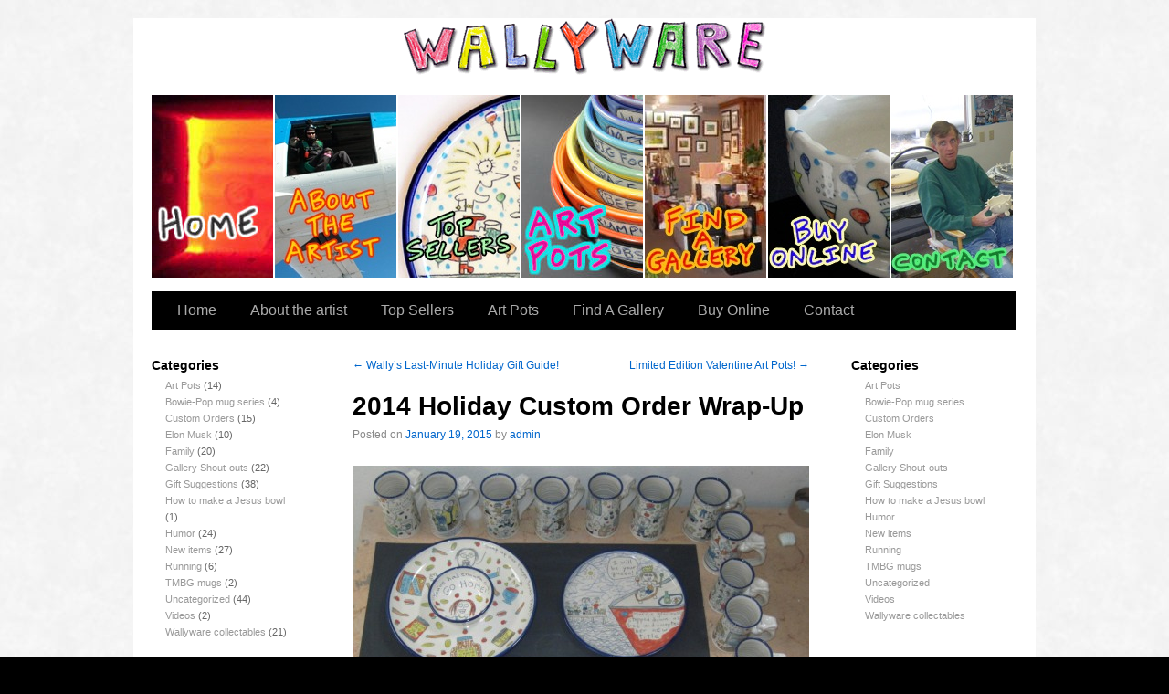

--- FILE ---
content_type: text/html; charset=UTF-8
request_url: https://wallypots.com/?p=2078
body_size: 9250
content:
<!DOCTYPE html>
<html lang="en-US">
<head>
<meta charset="UTF-8" />
<link rel="profile" href="http://gmpg.org/xfn/11" />
<link rel="stylesheet" type="text/css" media="all" href="https://wallypots.com/wp-content/themes/sliding-door/style.css" />
<link rel="pingback" href="https://wallypots.com/xmlrpc.php" />
<title>2014 Holiday Custom Order Wrap-Up &#8211; Tom Edwards Pottery</title>
<meta name='robots' content='max-image-preview:large' />
	<style>img:is([sizes="auto" i], [sizes^="auto," i]) { contain-intrinsic-size: 3000px 1500px }</style>
	<link rel="alternate" type="application/rss+xml" title="Tom Edwards Pottery &raquo; Feed" href="https://wallypots.com/?feed=rss2" />
<link rel="alternate" type="application/rss+xml" title="Tom Edwards Pottery &raquo; Comments Feed" href="https://wallypots.com/?feed=comments-rss2" />
<script type="text/javascript">
/* <![CDATA[ */
window._wpemojiSettings = {"baseUrl":"https:\/\/s.w.org\/images\/core\/emoji\/16.0.1\/72x72\/","ext":".png","svgUrl":"https:\/\/s.w.org\/images\/core\/emoji\/16.0.1\/svg\/","svgExt":".svg","source":{"concatemoji":"https:\/\/wallypots.com\/wp-includes\/js\/wp-emoji-release.min.js?ver=6.8.3"}};
/*! This file is auto-generated */
!function(s,n){var o,i,e;function c(e){try{var t={supportTests:e,timestamp:(new Date).valueOf()};sessionStorage.setItem(o,JSON.stringify(t))}catch(e){}}function p(e,t,n){e.clearRect(0,0,e.canvas.width,e.canvas.height),e.fillText(t,0,0);var t=new Uint32Array(e.getImageData(0,0,e.canvas.width,e.canvas.height).data),a=(e.clearRect(0,0,e.canvas.width,e.canvas.height),e.fillText(n,0,0),new Uint32Array(e.getImageData(0,0,e.canvas.width,e.canvas.height).data));return t.every(function(e,t){return e===a[t]})}function u(e,t){e.clearRect(0,0,e.canvas.width,e.canvas.height),e.fillText(t,0,0);for(var n=e.getImageData(16,16,1,1),a=0;a<n.data.length;a++)if(0!==n.data[a])return!1;return!0}function f(e,t,n,a){switch(t){case"flag":return n(e,"\ud83c\udff3\ufe0f\u200d\u26a7\ufe0f","\ud83c\udff3\ufe0f\u200b\u26a7\ufe0f")?!1:!n(e,"\ud83c\udde8\ud83c\uddf6","\ud83c\udde8\u200b\ud83c\uddf6")&&!n(e,"\ud83c\udff4\udb40\udc67\udb40\udc62\udb40\udc65\udb40\udc6e\udb40\udc67\udb40\udc7f","\ud83c\udff4\u200b\udb40\udc67\u200b\udb40\udc62\u200b\udb40\udc65\u200b\udb40\udc6e\u200b\udb40\udc67\u200b\udb40\udc7f");case"emoji":return!a(e,"\ud83e\udedf")}return!1}function g(e,t,n,a){var r="undefined"!=typeof WorkerGlobalScope&&self instanceof WorkerGlobalScope?new OffscreenCanvas(300,150):s.createElement("canvas"),o=r.getContext("2d",{willReadFrequently:!0}),i=(o.textBaseline="top",o.font="600 32px Arial",{});return e.forEach(function(e){i[e]=t(o,e,n,a)}),i}function t(e){var t=s.createElement("script");t.src=e,t.defer=!0,s.head.appendChild(t)}"undefined"!=typeof Promise&&(o="wpEmojiSettingsSupports",i=["flag","emoji"],n.supports={everything:!0,everythingExceptFlag:!0},e=new Promise(function(e){s.addEventListener("DOMContentLoaded",e,{once:!0})}),new Promise(function(t){var n=function(){try{var e=JSON.parse(sessionStorage.getItem(o));if("object"==typeof e&&"number"==typeof e.timestamp&&(new Date).valueOf()<e.timestamp+604800&&"object"==typeof e.supportTests)return e.supportTests}catch(e){}return null}();if(!n){if("undefined"!=typeof Worker&&"undefined"!=typeof OffscreenCanvas&&"undefined"!=typeof URL&&URL.createObjectURL&&"undefined"!=typeof Blob)try{var e="postMessage("+g.toString()+"("+[JSON.stringify(i),f.toString(),p.toString(),u.toString()].join(",")+"));",a=new Blob([e],{type:"text/javascript"}),r=new Worker(URL.createObjectURL(a),{name:"wpTestEmojiSupports"});return void(r.onmessage=function(e){c(n=e.data),r.terminate(),t(n)})}catch(e){}c(n=g(i,f,p,u))}t(n)}).then(function(e){for(var t in e)n.supports[t]=e[t],n.supports.everything=n.supports.everything&&n.supports[t],"flag"!==t&&(n.supports.everythingExceptFlag=n.supports.everythingExceptFlag&&n.supports[t]);n.supports.everythingExceptFlag=n.supports.everythingExceptFlag&&!n.supports.flag,n.DOMReady=!1,n.readyCallback=function(){n.DOMReady=!0}}).then(function(){return e}).then(function(){var e;n.supports.everything||(n.readyCallback(),(e=n.source||{}).concatemoji?t(e.concatemoji):e.wpemoji&&e.twemoji&&(t(e.twemoji),t(e.wpemoji)))}))}((window,document),window._wpemojiSettings);
/* ]]> */
</script>
<style id='wp-emoji-styles-inline-css' type='text/css'>

	img.wp-smiley, img.emoji {
		display: inline !important;
		border: none !important;
		box-shadow: none !important;
		height: 1em !important;
		width: 1em !important;
		margin: 0 0.07em !important;
		vertical-align: -0.1em !important;
		background: none !important;
		padding: 0 !important;
	}
</style>
<link rel='stylesheet' id='wp-block-library-css' href='https://wallypots.com/wp-includes/css/dist/block-library/style.min.css?ver=6.8.3' type='text/css' media='all' />
<style id='classic-theme-styles-inline-css' type='text/css'>
/*! This file is auto-generated */
.wp-block-button__link{color:#fff;background-color:#32373c;border-radius:9999px;box-shadow:none;text-decoration:none;padding:calc(.667em + 2px) calc(1.333em + 2px);font-size:1.125em}.wp-block-file__button{background:#32373c;color:#fff;text-decoration:none}
</style>
<style id='global-styles-inline-css' type='text/css'>
:root{--wp--preset--aspect-ratio--square: 1;--wp--preset--aspect-ratio--4-3: 4/3;--wp--preset--aspect-ratio--3-4: 3/4;--wp--preset--aspect-ratio--3-2: 3/2;--wp--preset--aspect-ratio--2-3: 2/3;--wp--preset--aspect-ratio--16-9: 16/9;--wp--preset--aspect-ratio--9-16: 9/16;--wp--preset--color--black: #000000;--wp--preset--color--cyan-bluish-gray: #abb8c3;--wp--preset--color--white: #ffffff;--wp--preset--color--pale-pink: #f78da7;--wp--preset--color--vivid-red: #cf2e2e;--wp--preset--color--luminous-vivid-orange: #ff6900;--wp--preset--color--luminous-vivid-amber: #fcb900;--wp--preset--color--light-green-cyan: #7bdcb5;--wp--preset--color--vivid-green-cyan: #00d084;--wp--preset--color--pale-cyan-blue: #8ed1fc;--wp--preset--color--vivid-cyan-blue: #0693e3;--wp--preset--color--vivid-purple: #9b51e0;--wp--preset--gradient--vivid-cyan-blue-to-vivid-purple: linear-gradient(135deg,rgba(6,147,227,1) 0%,rgb(155,81,224) 100%);--wp--preset--gradient--light-green-cyan-to-vivid-green-cyan: linear-gradient(135deg,rgb(122,220,180) 0%,rgb(0,208,130) 100%);--wp--preset--gradient--luminous-vivid-amber-to-luminous-vivid-orange: linear-gradient(135deg,rgba(252,185,0,1) 0%,rgba(255,105,0,1) 100%);--wp--preset--gradient--luminous-vivid-orange-to-vivid-red: linear-gradient(135deg,rgba(255,105,0,1) 0%,rgb(207,46,46) 100%);--wp--preset--gradient--very-light-gray-to-cyan-bluish-gray: linear-gradient(135deg,rgb(238,238,238) 0%,rgb(169,184,195) 100%);--wp--preset--gradient--cool-to-warm-spectrum: linear-gradient(135deg,rgb(74,234,220) 0%,rgb(151,120,209) 20%,rgb(207,42,186) 40%,rgb(238,44,130) 60%,rgb(251,105,98) 80%,rgb(254,248,76) 100%);--wp--preset--gradient--blush-light-purple: linear-gradient(135deg,rgb(255,206,236) 0%,rgb(152,150,240) 100%);--wp--preset--gradient--blush-bordeaux: linear-gradient(135deg,rgb(254,205,165) 0%,rgb(254,45,45) 50%,rgb(107,0,62) 100%);--wp--preset--gradient--luminous-dusk: linear-gradient(135deg,rgb(255,203,112) 0%,rgb(199,81,192) 50%,rgb(65,88,208) 100%);--wp--preset--gradient--pale-ocean: linear-gradient(135deg,rgb(255,245,203) 0%,rgb(182,227,212) 50%,rgb(51,167,181) 100%);--wp--preset--gradient--electric-grass: linear-gradient(135deg,rgb(202,248,128) 0%,rgb(113,206,126) 100%);--wp--preset--gradient--midnight: linear-gradient(135deg,rgb(2,3,129) 0%,rgb(40,116,252) 100%);--wp--preset--font-size--small: 13px;--wp--preset--font-size--medium: 20px;--wp--preset--font-size--large: 36px;--wp--preset--font-size--x-large: 42px;--wp--preset--spacing--20: 0.44rem;--wp--preset--spacing--30: 0.67rem;--wp--preset--spacing--40: 1rem;--wp--preset--spacing--50: 1.5rem;--wp--preset--spacing--60: 2.25rem;--wp--preset--spacing--70: 3.38rem;--wp--preset--spacing--80: 5.06rem;--wp--preset--shadow--natural: 6px 6px 9px rgba(0, 0, 0, 0.2);--wp--preset--shadow--deep: 12px 12px 50px rgba(0, 0, 0, 0.4);--wp--preset--shadow--sharp: 6px 6px 0px rgba(0, 0, 0, 0.2);--wp--preset--shadow--outlined: 6px 6px 0px -3px rgba(255, 255, 255, 1), 6px 6px rgba(0, 0, 0, 1);--wp--preset--shadow--crisp: 6px 6px 0px rgba(0, 0, 0, 1);}:where(.is-layout-flex){gap: 0.5em;}:where(.is-layout-grid){gap: 0.5em;}body .is-layout-flex{display: flex;}.is-layout-flex{flex-wrap: wrap;align-items: center;}.is-layout-flex > :is(*, div){margin: 0;}body .is-layout-grid{display: grid;}.is-layout-grid > :is(*, div){margin: 0;}:where(.wp-block-columns.is-layout-flex){gap: 2em;}:where(.wp-block-columns.is-layout-grid){gap: 2em;}:where(.wp-block-post-template.is-layout-flex){gap: 1.25em;}:where(.wp-block-post-template.is-layout-grid){gap: 1.25em;}.has-black-color{color: var(--wp--preset--color--black) !important;}.has-cyan-bluish-gray-color{color: var(--wp--preset--color--cyan-bluish-gray) !important;}.has-white-color{color: var(--wp--preset--color--white) !important;}.has-pale-pink-color{color: var(--wp--preset--color--pale-pink) !important;}.has-vivid-red-color{color: var(--wp--preset--color--vivid-red) !important;}.has-luminous-vivid-orange-color{color: var(--wp--preset--color--luminous-vivid-orange) !important;}.has-luminous-vivid-amber-color{color: var(--wp--preset--color--luminous-vivid-amber) !important;}.has-light-green-cyan-color{color: var(--wp--preset--color--light-green-cyan) !important;}.has-vivid-green-cyan-color{color: var(--wp--preset--color--vivid-green-cyan) !important;}.has-pale-cyan-blue-color{color: var(--wp--preset--color--pale-cyan-blue) !important;}.has-vivid-cyan-blue-color{color: var(--wp--preset--color--vivid-cyan-blue) !important;}.has-vivid-purple-color{color: var(--wp--preset--color--vivid-purple) !important;}.has-black-background-color{background-color: var(--wp--preset--color--black) !important;}.has-cyan-bluish-gray-background-color{background-color: var(--wp--preset--color--cyan-bluish-gray) !important;}.has-white-background-color{background-color: var(--wp--preset--color--white) !important;}.has-pale-pink-background-color{background-color: var(--wp--preset--color--pale-pink) !important;}.has-vivid-red-background-color{background-color: var(--wp--preset--color--vivid-red) !important;}.has-luminous-vivid-orange-background-color{background-color: var(--wp--preset--color--luminous-vivid-orange) !important;}.has-luminous-vivid-amber-background-color{background-color: var(--wp--preset--color--luminous-vivid-amber) !important;}.has-light-green-cyan-background-color{background-color: var(--wp--preset--color--light-green-cyan) !important;}.has-vivid-green-cyan-background-color{background-color: var(--wp--preset--color--vivid-green-cyan) !important;}.has-pale-cyan-blue-background-color{background-color: var(--wp--preset--color--pale-cyan-blue) !important;}.has-vivid-cyan-blue-background-color{background-color: var(--wp--preset--color--vivid-cyan-blue) !important;}.has-vivid-purple-background-color{background-color: var(--wp--preset--color--vivid-purple) !important;}.has-black-border-color{border-color: var(--wp--preset--color--black) !important;}.has-cyan-bluish-gray-border-color{border-color: var(--wp--preset--color--cyan-bluish-gray) !important;}.has-white-border-color{border-color: var(--wp--preset--color--white) !important;}.has-pale-pink-border-color{border-color: var(--wp--preset--color--pale-pink) !important;}.has-vivid-red-border-color{border-color: var(--wp--preset--color--vivid-red) !important;}.has-luminous-vivid-orange-border-color{border-color: var(--wp--preset--color--luminous-vivid-orange) !important;}.has-luminous-vivid-amber-border-color{border-color: var(--wp--preset--color--luminous-vivid-amber) !important;}.has-light-green-cyan-border-color{border-color: var(--wp--preset--color--light-green-cyan) !important;}.has-vivid-green-cyan-border-color{border-color: var(--wp--preset--color--vivid-green-cyan) !important;}.has-pale-cyan-blue-border-color{border-color: var(--wp--preset--color--pale-cyan-blue) !important;}.has-vivid-cyan-blue-border-color{border-color: var(--wp--preset--color--vivid-cyan-blue) !important;}.has-vivid-purple-border-color{border-color: var(--wp--preset--color--vivid-purple) !important;}.has-vivid-cyan-blue-to-vivid-purple-gradient-background{background: var(--wp--preset--gradient--vivid-cyan-blue-to-vivid-purple) !important;}.has-light-green-cyan-to-vivid-green-cyan-gradient-background{background: var(--wp--preset--gradient--light-green-cyan-to-vivid-green-cyan) !important;}.has-luminous-vivid-amber-to-luminous-vivid-orange-gradient-background{background: var(--wp--preset--gradient--luminous-vivid-amber-to-luminous-vivid-orange) !important;}.has-luminous-vivid-orange-to-vivid-red-gradient-background{background: var(--wp--preset--gradient--luminous-vivid-orange-to-vivid-red) !important;}.has-very-light-gray-to-cyan-bluish-gray-gradient-background{background: var(--wp--preset--gradient--very-light-gray-to-cyan-bluish-gray) !important;}.has-cool-to-warm-spectrum-gradient-background{background: var(--wp--preset--gradient--cool-to-warm-spectrum) !important;}.has-blush-light-purple-gradient-background{background: var(--wp--preset--gradient--blush-light-purple) !important;}.has-blush-bordeaux-gradient-background{background: var(--wp--preset--gradient--blush-bordeaux) !important;}.has-luminous-dusk-gradient-background{background: var(--wp--preset--gradient--luminous-dusk) !important;}.has-pale-ocean-gradient-background{background: var(--wp--preset--gradient--pale-ocean) !important;}.has-electric-grass-gradient-background{background: var(--wp--preset--gradient--electric-grass) !important;}.has-midnight-gradient-background{background: var(--wp--preset--gradient--midnight) !important;}.has-small-font-size{font-size: var(--wp--preset--font-size--small) !important;}.has-medium-font-size{font-size: var(--wp--preset--font-size--medium) !important;}.has-large-font-size{font-size: var(--wp--preset--font-size--large) !important;}.has-x-large-font-size{font-size: var(--wp--preset--font-size--x-large) !important;}
:where(.wp-block-post-template.is-layout-flex){gap: 1.25em;}:where(.wp-block-post-template.is-layout-grid){gap: 1.25em;}
:where(.wp-block-columns.is-layout-flex){gap: 2em;}:where(.wp-block-columns.is-layout-grid){gap: 2em;}
:root :where(.wp-block-pullquote){font-size: 1.5em;line-height: 1.6;}
</style>
<link rel='stylesheet' id='wp-components-css' href='https://wallypots.com/wp-includes/css/dist/components/style.min.css?ver=6.8.3' type='text/css' media='all' />
<link rel='stylesheet' id='godaddy-styles-css' href='https://wallypots.com/wp-content/mu-plugins/vendor/wpex/godaddy-launch/includes/Dependencies/GoDaddy/Styles/build/latest.css?ver=2.0.2' type='text/css' media='all' />
<link rel="https://api.w.org/" href="https://wallypots.com/index.php?rest_route=/" /><link rel="alternate" title="JSON" type="application/json" href="https://wallypots.com/index.php?rest_route=/wp/v2/posts/2078" /><link rel="EditURI" type="application/rsd+xml" title="RSD" href="https://wallypots.com/xmlrpc.php?rsd" />
<meta name="generator" content="WordPress 6.8.3" />
<link rel="canonical" href="https://wallypots.com/?p=2078" />
<link rel='shortlink' href='https://wallypots.com/?p=2078' />
<link rel="alternate" title="oEmbed (JSON)" type="application/json+oembed" href="https://wallypots.com/index.php?rest_route=%2Foembed%2F1.0%2Fembed&#038;url=https%3A%2F%2Fwallypots.com%2F%3Fp%3D2078" />
<link rel="alternate" title="oEmbed (XML)" type="text/xml+oembed" href="https://wallypots.com/index.php?rest_route=%2Foembed%2F1.0%2Fembed&#038;url=https%3A%2F%2Fwallypots.com%2F%3Fp%3D2078&#038;format=xml" />
<!-- Required by Subscribe Here Plugin 1.0 plugin --><link rel="stylesheet" type="text/css" href="https://wallypots.com/wp-content/plugins/subscribe-here-widget/subscribe-here-widget.css" media="screen" /><style type="text/css" id="custom-background-css">
body.custom-background { background-color: #000000; }
</style>
	



<link rel="stylesheet" type="text/css" media="screen" href="https://wallypots.com/wp-content/themes/sliding-door/light.css">
<link rel="stylesheet" type="text/css" media="screen" href="https://wallypots.com/wp-content/themes/sliding-door/imagemenu/imageMenu.css">
<script type="text/javascript" src="https://wallypots.com/wp-content/themes/sliding-door/imagemenu/mootools.js"></script>
<script type="text/javascript" src="https://wallypots.com/wp-content/themes/sliding-door/imagemenu/imageMenu.js"></script>

</head>

<body class="wp-singular post-template-default single single-post postid-2078 single-format-standard custom-background wp-theme-sliding-door">
  <div id="wrapper" class="hfeed">
	<div id="header">
		<div id="masthead">
			<div id="branding" role="banner">
							
							
<img src="https://wallypots.com/wp-content/uploads/2016/01/upload.gif" alt="Tom Edwards Pottery" />

	
							
				
				
				


				<div id="imageMenu">
		
				<!-- THESE ARE THE LINKS YOU GO TO WHEN YOU CLICK ON A SLIDING DOOR IMAGE-->
				
				<ul id="menu-sliding" class=""><li id="menu-item-2351" class="bk0" ><a href="https://wallypots.com" style="background: url('https://wallypots.com/wp-content/uploads/2016/01/unnamed.jpg') repeat scroll 0%;">What&#8217;s New</a></li>
<li id="menu-item-2334" class="bk1" ><a href="https://wallypots.com/?page_id=2" style="background: url('https://wallypots.com/wp-content/uploads/2010/01/2.jpg') repeat scroll 0%;">About the artist</a></li>
<li id="menu-item-2332" class="bk2" ><a href="https://wallypots.com/?page_id=8" style="background: url('https://wallypots.com/wp-content/uploads/2010/01/top.jpg') repeat scroll 0%;">Top Sellers</a></li>
<li id="menu-item-2333" class="bk3" ><a href="https://wallypots.com/?page_id=5" style="background: url('https://wallypots.com/wp-content/uploads/2010/01/ArtPotsPic-2.jpg') repeat scroll 0%;">Art Pots</a></li>
<li id="menu-item-2330" class="bk4" ><a href="https://wallypots.com/?page_id=10" style="background: url('https://wallypots.com/wp-content/uploads/2010/01/5.jpg') repeat scroll 0%;">Find A Gallery</a></li>
<li id="menu-item-2355" class="bk5" ><a href="http://wallypots-com.3dcartstores.com" style="background: url('https://wallypots.com/wp-content/uploads/2016/01/buy.jpg') repeat scroll 0%;">Buy Online</a></li>
<li id="menu-item-2331" class="bk6" ><a href="https://wallypots.com/?page_id=9" style="background: url('https://wallypots.com/wp-content/uploads/2010/01/7.jpg') repeat scroll 0%;">Contact</a></li>
</ul>				
			</div>
			
				<script type="text/javascript">
			
			window.addEvent('domready', function(){
				var myMenu = new ImageMenu($$('#imageMenu a'),{openWidth:310, border:2, onOpen:function(e,i){location=(e);}});
			});
		</script>  
  
	
  			


				
			</div><!-- #branding -->

  
<div id="access" role="navigation">
			  				<div class="skip-link screen-reader-text"><a href="#content" title="Skip to content">Skip to content</a></div>
				<div class="menu"><ul>
<li ><a href="https://wallypots.com/">Home</a></li><li class="page_item page-item-2"><a href="https://wallypots.com/?page_id=2">About the artist</a></li>
<li class="page_item page-item-8"><a href="https://wallypots.com/?page_id=8">Top Sellers</a></li>
<li class="page_item page-item-5"><a href="https://wallypots.com/?page_id=5">Art Pots</a></li>
<li class="page_item page-item-10"><a href="https://wallypots.com/?page_id=10">Find A Gallery</a></li>
<li class="page_item page-item-2352"><a href="http://wallypots-com.3dcartstores.com">Buy Online</a></li>
<li class="page_item page-item-9"><a href="https://wallypots.com/?page_id=9">Contact</a></li>
</ul></div>
			</div><!-- #access -->
			
			
			
			
			
			
		</div><!-- #masthead -->
	</div><!-- #header -->

	<div id="main">

<div id="sidebar1" class="widget-area" role="complementary"> <ul class="xoxo">

<li id="categories-4" class="widget-container widget_categories"><h3 class="widget-title">Categories</h3>
			<ul>
					<li class="cat-item cat-item-488"><a href="https://wallypots.com/?cat=488">Art Pots</a> (14)
</li>
	<li class="cat-item cat-item-355"><a href="https://wallypots.com/?cat=355">Bowie-Pop mug series</a> (4)
</li>
	<li class="cat-item cat-item-118"><a href="https://wallypots.com/?cat=118">Custom Orders</a> (15)
</li>
	<li class="cat-item cat-item-596"><a href="https://wallypots.com/?cat=596">Elon Musk</a> (10)
</li>
	<li class="cat-item cat-item-125"><a href="https://wallypots.com/?cat=125">Family</a> (20)
</li>
	<li class="cat-item cat-item-131"><a href="https://wallypots.com/?cat=131">Gallery Shout-outs</a> (22)
</li>
	<li class="cat-item cat-item-191"><a href="https://wallypots.com/?cat=191">Gift Suggestions</a> (38)
</li>
	<li class="cat-item cat-item-172"><a href="https://wallypots.com/?cat=172">How to make a Jesus bowl</a> (1)
</li>
	<li class="cat-item cat-item-114"><a href="https://wallypots.com/?cat=114">Humor</a> (24)
</li>
	<li class="cat-item cat-item-356"><a href="https://wallypots.com/?cat=356">New items</a> (27)
</li>
	<li class="cat-item cat-item-106"><a href="https://wallypots.com/?cat=106">Running</a> (6)
</li>
	<li class="cat-item cat-item-452"><a href="https://wallypots.com/?cat=452">TMBG mugs</a> (2)
</li>
	<li class="cat-item cat-item-1"><a href="https://wallypots.com/?cat=1">Uncategorized</a> (44)
</li>
	<li class="cat-item cat-item-397"><a href="https://wallypots.com/?cat=397">Videos</a> (2)
</li>
	<li class="cat-item cat-item-116"><a href="https://wallypots.com/?cat=116">Wallyware collectables</a> (21)
</li>
			</ul>

			</li><li id="social-homes" class="widget-container widget_socialhomes"><h3 class="widget-title">Social Homes</h3><div class="socialhomes" style="margin-top:5px;text-align:left;"><a title="Facebook" href="http://www.facebook.com/inbox/?folder=[fb]messages&page=1#/profile.php?ref=profile&id=1148408179" rel="external" target="_blank"><img width="16" height="16" src="https://static.ak.fbcdn.net/rsrc.php/z9Q0Q/hash/8yhim1ep.ico" alt="Facebook" /></a>&nbsp;&nbsp;</div></li><li id="linkcat-3" class="widget-container widget_links"><h3 class="widget-title">Links</h3>
	<ul class='xoxo blogroll'>
<li><a href="http://extremecraft.typepad.com/" rel="colleague" title="This site is brilliant!" target="_blank">Extreme Craft</a></li>
<li><a href="http://howtostumpthesageatkbco.blogspot.com/" title="Written by my alter-ego, Cosmo Debris, a genius monkey with psychic powers">How To Stump The Sage at KBCO</a></li>
<li><a href="http://wallywonderdog.blogspot.com/" title="My old blog that has some good posts" target="_blank">So one day I drew this imaginary dog named Wally&#8230;.</a></li>

	</ul>
</li>
<li id="search-3" class="widget-container widget_search"><h3 class="widget-title">Search</h3><form role="search" method="get" id="searchform" class="searchform" action="https://wallypots.com/">
				<div>
					<label class="screen-reader-text" for="s">Search for:</label>
					<input type="text" value="" name="s" id="s" />
					<input type="submit" id="searchsubmit" value="Search" />
				</div>
			</form></li> </ul> </div><!-- #primary .widget-area -->



<div id="sidebar2" class="widget-area" role="complementary"> <ul class="xoxo"> 

<li class="widget-container"> <h3 class="widget-title">Categories</h3> <ul> 	<li class="cat-item cat-item-488"><a href="https://wallypots.com/?cat=488">Art Pots</a>
</li>
	<li class="cat-item cat-item-355"><a href="https://wallypots.com/?cat=355">Bowie-Pop mug series</a>
</li>
	<li class="cat-item cat-item-118"><a href="https://wallypots.com/?cat=118">Custom Orders</a>
</li>
	<li class="cat-item cat-item-596"><a href="https://wallypots.com/?cat=596">Elon Musk</a>
</li>
	<li class="cat-item cat-item-125"><a href="https://wallypots.com/?cat=125">Family</a>
</li>
	<li class="cat-item cat-item-131"><a href="https://wallypots.com/?cat=131">Gallery Shout-outs</a>
</li>
	<li class="cat-item cat-item-191"><a href="https://wallypots.com/?cat=191">Gift Suggestions</a>
</li>
	<li class="cat-item cat-item-172"><a href="https://wallypots.com/?cat=172">How to make a Jesus bowl</a>
</li>
	<li class="cat-item cat-item-114"><a href="https://wallypots.com/?cat=114">Humor</a>
</li>
	<li class="cat-item cat-item-356"><a href="https://wallypots.com/?cat=356">New items</a>
</li>
	<li class="cat-item cat-item-106"><a href="https://wallypots.com/?cat=106">Running</a>
</li>
	<li class="cat-item cat-item-452"><a href="https://wallypots.com/?cat=452">TMBG mugs</a>
</li>
	<li class="cat-item cat-item-1"><a href="https://wallypots.com/?cat=1">Uncategorized</a>
</li>
	<li class="cat-item cat-item-397"><a href="https://wallypots.com/?cat=397">Videos</a>
</li>
	<li class="cat-item cat-item-116"><a href="https://wallypots.com/?cat=116">Wallyware collectables</a>
</li>

</ul> </li>


 </ul> </div><!-- #secondary .widget-area -->

		<div id="container">
			<div id="content" role="main">


				<div id="nav-above" class="navigation">
					<div class="nav-previous"><a href="https://wallypots.com/?p=2063" rel="prev"><span class="meta-nav">&larr;</span> Wally&#8217;s Last-Minute Holiday Gift Guide!</a></div>
					<div class="nav-next"><a href="https://wallypots.com/?p=2101" rel="next">Limited Edition Valentine Art Pots! <span class="meta-nav">&rarr;</span></a></div>
				</div><!-- #nav-above -->

				<div id="post-2078" class="post-2078 post type-post status-publish format-standard hentry category-custom-orders category-family category-gift-suggestions tag-custom-order-pottery tag-they-might-be-giants-mugs tag-tom-edwards-pottery">
					<h1 class="entry-title">2014 Holiday Custom Order Wrap-Up</h1>

					<div class="entry-meta">
						<span class="meta-prep meta-prep-author">Posted on</span> <a href="https://wallypots.com/?p=2078" title="6:28 pm" rel="bookmark"><span class="entry-date">January 19, 2015</span></a> <span class="meta-sep">by</span> <span class="author vcard"><a class="url fn n" href="https://wallypots.com/?author=1" title="View all posts by admin">admin</a></span>					</div><!-- .entry-meta -->

					<div class="entry-content">
						<p><a href="https://wallypots.com/wp-content/uploads/2015/01/custom2014group.jpg"><img fetchpriority="high" decoding="async" class="alignnone size-full wp-image-2080" title="custom2014group" src="https://wallypots.com/wp-content/uploads/2015/01/custom2014group-e1421715094956.jpg" alt="" width="500" height="357" /></a></p>
<p><a href="https://wallypots.com/wp-content/uploads/2015/01/Greg-with-his-gimp-platter1.jpg"><img decoding="async" class="alignnone size-full wp-image-2170" title="Greg with his gimp platter1" src="https://wallypots.com/wp-content/uploads/2015/01/Greg-with-his-gimp-platter1-e1423147693799.jpg" alt="" width="500" height="500" /></a></p>
<p>We&#8217;ve done literally hundreds of custom orders over the past twenty years here at Wallyworld, and I&#8217;ve developed an odd ritual for getting these orders completed during the holiday season. What I do is tell all the customers that their orders will be shipped out the first week in December, put all the custom orders on a clipboard and wait until the day before the day we load the second to last firing of the year. Then I get out the custom orders and do them one by one until they are finished. It&#8217;s kind of like taking a test, so I start with the easiest ones and work my way up to the most difficult designs.  As you can see, this year we had a great crop of weird designs. By far the most ambitious was the chip and dip bowl/platter ensemble seen above.  It was a gift for a guy who is missing four fingers on his left hand, hence the &#8220;finger foods&#8221; joke.  It is important to note that I don&#8217;t come up with these ideas, I&#8217;m just doing what my customers want me to draw for them.  Here is a nice little sampling of some of the stuff we shipped out last month.</p>
<p>&#8220;Wally loves Matthew&#8217;s denim creations&#8221;:</p>
<p><a href="https://wallypots.com/wp-content/uploads/2015/01/custom2014denim1.jpg"><img decoding="async" class="alignnone size-full wp-image-2081" title="custom2014denim1" src="https://wallypots.com/wp-content/uploads/2015/01/custom2014denim1-e1421715922237.jpg" alt="" width="250" height="250" /></a><a href="https://wallypots.com/wp-content/uploads/2015/01/custom2014denim2.jpg"><img loading="lazy" decoding="async" class="alignnone size-full wp-image-2082" title="custom2014denim2" src="https://wallypots.com/wp-content/uploads/2015/01/custom2014denim2-e1421715955328.jpg" alt="" width="250" height="250" /></a></p>
<p><a href="https://wallypots.com/wp-content/uploads/2015/01/custom2014catandcello.jpg"><img loading="lazy" decoding="async" class="alignnone size-full wp-image-2083" title="custom2014catandcello" src="https://wallypots.com/wp-content/uploads/2015/01/custom2014catandcello-e1421716118410.jpg" alt="" width="500" height="500" /></a></p>
<p>&#8220;Wally goes to tomatomania with Stephen&#8221;:</p>
<p><a href="https://wallypots.com/wp-content/uploads/2015/01/custom2014tomatomania1.jpg"><img loading="lazy" decoding="async" class="alignnone size-full wp-image-2084" title="custom2014tomatomania1" src="https://wallypots.com/wp-content/uploads/2015/01/custom2014tomatomania1-e1421716280696.jpg" alt="" width="250" height="250" /></a><a href="https://wallypots.com/wp-content/uploads/2015/01/custom2014tomatomania2.jpg"><img loading="lazy" decoding="async" class="alignnone size-full wp-image-2085" title="custom2014tomatomania2" src="https://wallypots.com/wp-content/uploads/2015/01/custom2014tomatomania2-e1421716310910.jpg" alt="" width="250" height="250" /></a></p>
<p>And here&#8217;s one that was a real challenge.  I had to recreate a child&#8217;s drawing that was made twenty years ago:</p>
<p><a href="https://wallypots.com/wp-content/uploads/2015/01/custom2014motorcycle1.jpg"><img loading="lazy" decoding="async" class="alignnone size-full wp-image-2086" title="custom2014motorcycle1" src="https://wallypots.com/wp-content/uploads/2015/01/custom2014motorcycle1-e1421716437558.jpg" alt="" width="250" height="250" /></a><a href="https://wallypots.com/wp-content/uploads/2015/01/custom2014motorcycle2.jpg"><img loading="lazy" decoding="async" class="alignnone size-full wp-image-2087" title="custom2014motorcycle2" src="https://wallypots.com/wp-content/uploads/2015/01/custom2014motorcycle2-e1421716471588.jpg" alt="" width="250" height="250" /></a></p>
<p>The very last two mugs I decorated this year were Christmas gifts for my daughters, Robin and Monica.  Robin moved to Seattle last June so I commemorated her year with a cartoon based on the Robyn Hitchcock song, &#8220;Viva Sea Tac&#8221;:</p>
<p><a href="https://wallypots.com/wp-content/uploads/2015/01/custom2014robin1.jpg"><img loading="lazy" decoding="async" class="alignnone size-full wp-image-2088" title="custom2014robin1" src="https://wallypots.com/wp-content/uploads/2015/01/custom2014robin1-e1421716902537.jpg" alt="" width="500" height="500" /></a></p>
<p><a href="https://wallypots.com/wp-content/uploads/2015/01/custom2014robin2.jpg"><img loading="lazy" decoding="async" class="alignnone size-full wp-image-2089" title="custom2014robin2" src="https://wallypots.com/wp-content/uploads/2015/01/custom2014robin2-e1421716944870.jpg" alt="" width="250" height="250" /></a><a href="https://wallypots.com/wp-content/uploads/2015/01/custom2014robin3.jpg"><img loading="lazy" decoding="async" class="alignnone size-full wp-image-2090" title="custom2014robin3" src="https://wallypots.com/wp-content/uploads/2015/01/custom2014robin3-e1421716977738.jpg" alt="" width="250" height="250" /></a></p>
<p>And while Monica is one of the toughest people I know (she teaches middle schoolers in a low income school and has hiked to Everest Base Camp while deathly ill, among other things) she is afraid of moths, garbage disposals and opening Pillsbury crescent roll tubes:</p>
<p><a href="https://wallypots.com/wp-content/uploads/2015/01/custom2014monica1.jpg"><img loading="lazy" decoding="async" class="alignnone size-full wp-image-2091" title="custom2014monica1" src="https://wallypots.com/wp-content/uploads/2015/01/custom2014monica1-e1421717255623.jpg" alt="" width="500" height="500" /></a></p>
<p><a href="https://wallypots.com/wp-content/uploads/2015/01/custom2014monica1.jpg"></a><a href="https://wallypots.com/wp-content/uploads/2015/01/custom2014monica2.jpg"><img loading="lazy" decoding="async" class="alignnone size-full wp-image-2092" title="custom2014monica2" src="https://wallypots.com/wp-content/uploads/2015/01/custom2014monica2-e1421717285219.jpg" alt="" width="250" height="250" /></a><a href="https://wallypots.com/wp-content/uploads/2015/01/custom2014monica3.jpg"><img loading="lazy" decoding="async" class="alignnone size-full wp-image-2093" title="custom2014monica3" src="https://wallypots.com/wp-content/uploads/2015/01/custom2014monica3-e1421717315976.jpg" alt="" width="250" height="250" /></a></p>
<p>My shoulder is almost back to normal now, but <a href="https://wallypots.com/?p=2013" target="_blank">the experience of breaking an arm</a> has made me appreciate my profession even more and I&#8217;m inspired to do some of my most ambitious work ever in the coming year.  To jump start my creativity, I&#8217;m doing a new series of 52 one of a kind mugs each inspired by a different <a href="http://en.wikipedia.org/wiki/They_Might_Be_Giants" target="_blank">They Might Be Giants</a> song.  These mugs will be debuted on Etsy every Monday in 2015 starting in two weeks.  I&#8217;ll  have over a dozen of them coming out of the kiln next week, so look for some great pics coming to this blog in the near future.  Here&#8217;s a sneak peek of them waiting to be dipped in clear glaze:</p>
<p><a href="https://wallypots.com/wp-content/uploads/2015/01/TMBGmugsunglazed.jpg"><img loading="lazy" decoding="async" class="alignnone size-full wp-image-2096" title="TMBGmugsunglazed" src="https://wallypots.com/wp-content/uploads/2015/01/TMBGmugsunglazed-e1421719610249.jpg" alt="" width="500" height="341" /></a></p>
											</div><!-- .entry-content -->


					<div class="entry-utility">
						This entry was posted in <a href="https://wallypots.com/?cat=118" rel="category">Custom Orders</a>, <a href="https://wallypots.com/?cat=125" rel="category">Family</a>, <a href="https://wallypots.com/?cat=191" rel="category">Gift Suggestions</a> and tagged <a href="https://wallypots.com/?tag=custom-order-pottery" rel="tag">custom order pottery</a>, <a href="https://wallypots.com/?tag=they-might-be-giants-mugs" rel="tag">They Might Be Giants mugs</a>, <a href="https://wallypots.com/?tag=tom-edwards-pottery" rel="tag">Tom Edwards pottery</a>. Bookmark the <a href="https://wallypots.com/?p=2078" title="Permalink to 2014 Holiday Custom Order Wrap-Up" rel="bookmark">permalink</a>.											</div><!-- .entry-utility -->
				</div><!-- #post-## -->

				<div id="nav-below" class="navigation">
					<div class="nav-previous"><a href="https://wallypots.com/?p=2063" rel="prev"><span class="meta-nav">&larr;</span> Wally&#8217;s Last-Minute Holiday Gift Guide!</a></div>
					<div class="nav-next"><a href="https://wallypots.com/?p=2101" rel="next">Limited Edition Valentine Art Pots! <span class="meta-nav">&rarr;</span></a></div>
				</div><!-- #nav-below -->

				
			<div id="comments">


	<p class="nocomments">Comments are closed.</p>



</div><!-- #comments -->


			</div><!-- #content -->
		</div><!-- #container -->

	</div><!-- #main -->

	<div id="footer" role="contentinfo">
		<div id="colophon">



			<div id="site-generator">
			
			<!-- If you'd like to support WordPress, having the "powered by" link somewhere on your blog is the best way; it's our only promotion or advertising. -->
			
		<p>Powered by <a href="http://wordpress.org/">WordPress</a> and <a href="http://dubbo.org/slidingdoor/">Sliding Door</a> theme.</p>
			</div><!-- #site-generator -->

		</div><!-- #colophon -->
	</div><!-- #footer -->

</div><!-- #wrapper -->

<script type="text/javascript" src="https://wallypots.com/wp-content/plugins/page-links-to/dist/new-tab.js?ver=3.3.7" id="page-links-to-js"></script>
		<script>'undefined'=== typeof _trfq || (window._trfq = []);'undefined'=== typeof _trfd && (window._trfd=[]),
                _trfd.push({'tccl.baseHost':'secureserver.net'}),
                _trfd.push({'ap':'wpaas_v2'},
                    {'server':'152702a8b2d2'},
                    {'pod':'c33-prod-p3-us-west-2'},
                                        {'xid':'42471434'},
                    {'wp':'6.8.3'},
                    {'php':'8.2.29'},
                    {'loggedin':'0'},
                    {'cdn':'1'},
                    {'builder':''},
                    {'theme':'sliding-door'},
                    {'wds':'0'},
                    {'wp_alloptions_count':'226'},
                    {'wp_alloptions_bytes':'37374'},
                    {'gdl_coming_soon_page':'0'}
                    , {'appid':'891590'}                 );
            var trafficScript = document.createElement('script'); trafficScript.src = 'https://img1.wsimg.com/signals/js/clients/scc-c2/scc-c2.min.js'; window.document.head.appendChild(trafficScript);</script>
		<script>window.addEventListener('click', function (elem) { var _elem$target, _elem$target$dataset, _window, _window$_trfq; return (elem === null || elem === void 0 ? void 0 : (_elem$target = elem.target) === null || _elem$target === void 0 ? void 0 : (_elem$target$dataset = _elem$target.dataset) === null || _elem$target$dataset === void 0 ? void 0 : _elem$target$dataset.eid) && ((_window = window) === null || _window === void 0 ? void 0 : (_window$_trfq = _window._trfq) === null || _window$_trfq === void 0 ? void 0 : _window$_trfq.push(["cmdLogEvent", "click", elem.target.dataset.eid]));});</script>
		<script src='https://img1.wsimg.com/traffic-assets/js/tccl-tti.min.js' onload="window.tti.calculateTTI()"></script>
		

</body>
</html>


